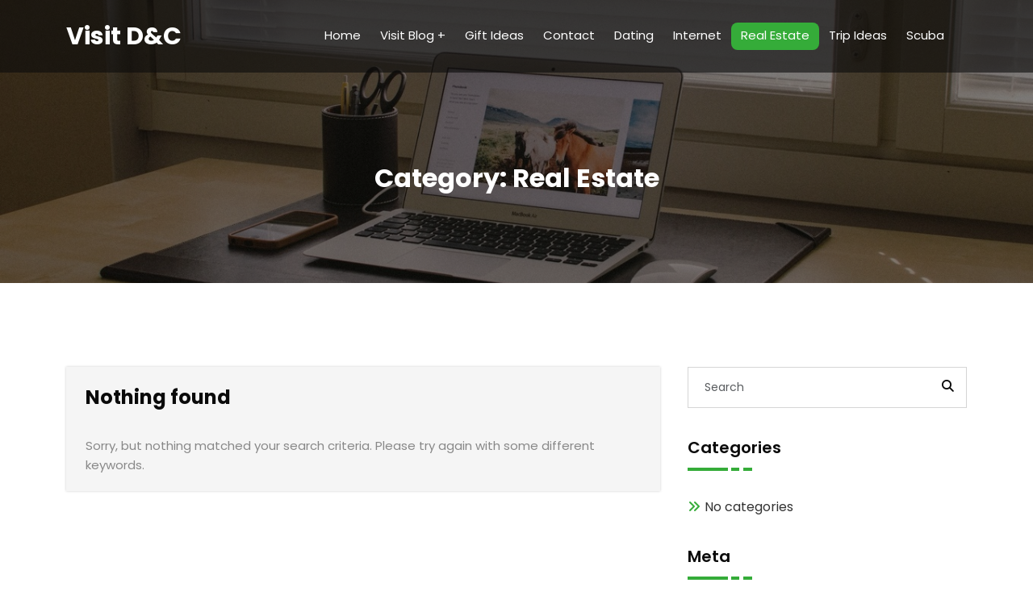

--- FILE ---
content_type: text/html; charset=UTF-8
request_url: http://www.visitdevonandcornwall.com/category/real-estate/
body_size: 10029
content:
<!DOCTYPE html>
<html lang="en-US" >
    <head>
        <meta charset="UTF-8">
        <meta http-equiv="X-UA-Compatible" content="IE=edge">
        <meta name="viewport" content="width=device-width,initial-scale=1,shrink-to-fit=no">
        



<style>
    /* Header */

    
    /* Primary Menu */
    
    /* Banner */
    .page-title-section .page-title h1{
        color: #fff !Important;
    }

    /* Breadcrumb */
    
    /* Content */
       

    /* Sidebar */
    
    /* Footer Widgets */
            .site-footer p {
            color: #fff;
        }
    .custom-logo{width: 212px; height: auto;}
.spiko_header_btn{ -webkit-border-radius: 0px;border-radius: 0px;}
#content .container{max-width: 1140px;}
#wrapper .site-footer .container{max-width: 1140px;}
</style><meta name='robots' content='index, follow, max-image-preview:large, max-snippet:-1, max-video-preview:-1' />

	<!-- This site is optimized with the Yoast SEO plugin v26.7 - https://yoast.com/wordpress/plugins/seo/ -->
	<title>Real Estate Archives | Visit D&amp;C</title>
	<link rel="canonical" href="http://www.visitdevonandcornwall.com/category/real-estate/" />
	<meta property="og:locale" content="en_US" />
	<meta property="og:type" content="article" />
	<meta property="og:title" content="Real Estate Archives | Visit D&amp;C" />
	<meta property="og:url" content="http://www.visitdevonandcornwall.com/category/real-estate/" />
	<meta property="og:site_name" content="Visit D&amp;C" />
	<meta name="twitter:card" content="summary_large_image" />
	<script type="application/ld+json" class="yoast-schema-graph">{"@context":"https://schema.org","@graph":[{"@type":"CollectionPage","@id":"http://www.visitdevonandcornwall.com/category/real-estate/","url":"http://www.visitdevonandcornwall.com/category/real-estate/","name":"Real Estate Archives | Visit D&amp;C","isPartOf":{"@id":"https://www.visitdevonandcornwall.com/#website"},"breadcrumb":{"@id":"http://www.visitdevonandcornwall.com/category/real-estate/#breadcrumb"},"inLanguage":"en-US"},{"@type":"BreadcrumbList","@id":"http://www.visitdevonandcornwall.com/category/real-estate/#breadcrumb","itemListElement":[{"@type":"ListItem","position":1,"name":"Home","item":"https://www.visitdevonandcornwall.com/"},{"@type":"ListItem","position":2,"name":"Real Estate"}]},{"@type":"WebSite","@id":"https://www.visitdevonandcornwall.com/#website","url":"https://www.visitdevonandcornwall.com/","name":"Visit D&C","description":"","potentialAction":[{"@type":"SearchAction","target":{"@type":"EntryPoint","urlTemplate":"https://www.visitdevonandcornwall.com/?s={search_term_string}"},"query-input":{"@type":"PropertyValueSpecification","valueRequired":true,"valueName":"search_term_string"}}],"inLanguage":"en-US"}]}</script>
	<!-- / Yoast SEO plugin. -->


<link rel="alternate" type="application/rss+xml" title="Visit D&amp;C &raquo; Feed" href="http://www.visitdevonandcornwall.com/feed/" />
<link rel="alternate" type="application/rss+xml" title="Visit D&amp;C &raquo; Comments Feed" href="http://www.visitdevonandcornwall.com/comments/feed/" />
<link rel="alternate" type="application/rss+xml" title="Visit D&amp;C &raquo; Real Estate Category Feed" href="http://www.visitdevonandcornwall.com/category/real-estate/feed/" />
<style id='wp-img-auto-sizes-contain-inline-css' type='text/css'>
img:is([sizes=auto i],[sizes^="auto," i]){contain-intrinsic-size:3000px 1500px}
/*# sourceURL=wp-img-auto-sizes-contain-inline-css */
</style>
<link rel='stylesheet' id='spiko-theme-fonts-css' href='http://www.visitdevonandcornwall.com/wp-content/fonts/f0bdb8827d0ab4ac6280e893fca44aa8.css?ver=20201110' type='text/css' media='all' />
<style id='wp-emoji-styles-inline-css' type='text/css'>

	img.wp-smiley, img.emoji {
		display: inline !important;
		border: none !important;
		box-shadow: none !important;
		height: 1em !important;
		width: 1em !important;
		margin: 0 0.07em !important;
		vertical-align: -0.1em !important;
		background: none !important;
		padding: 0 !important;
	}
/*# sourceURL=wp-emoji-styles-inline-css */
</style>
<style id='wp-block-library-inline-css' type='text/css'>
:root{--wp-block-synced-color:#7a00df;--wp-block-synced-color--rgb:122,0,223;--wp-bound-block-color:var(--wp-block-synced-color);--wp-editor-canvas-background:#ddd;--wp-admin-theme-color:#007cba;--wp-admin-theme-color--rgb:0,124,186;--wp-admin-theme-color-darker-10:#006ba1;--wp-admin-theme-color-darker-10--rgb:0,107,160.5;--wp-admin-theme-color-darker-20:#005a87;--wp-admin-theme-color-darker-20--rgb:0,90,135;--wp-admin-border-width-focus:2px}@media (min-resolution:192dpi){:root{--wp-admin-border-width-focus:1.5px}}.wp-element-button{cursor:pointer}:root .has-very-light-gray-background-color{background-color:#eee}:root .has-very-dark-gray-background-color{background-color:#313131}:root .has-very-light-gray-color{color:#eee}:root .has-very-dark-gray-color{color:#313131}:root .has-vivid-green-cyan-to-vivid-cyan-blue-gradient-background{background:linear-gradient(135deg,#00d084,#0693e3)}:root .has-purple-crush-gradient-background{background:linear-gradient(135deg,#34e2e4,#4721fb 50%,#ab1dfe)}:root .has-hazy-dawn-gradient-background{background:linear-gradient(135deg,#faaca8,#dad0ec)}:root .has-subdued-olive-gradient-background{background:linear-gradient(135deg,#fafae1,#67a671)}:root .has-atomic-cream-gradient-background{background:linear-gradient(135deg,#fdd79a,#004a59)}:root .has-nightshade-gradient-background{background:linear-gradient(135deg,#330968,#31cdcf)}:root .has-midnight-gradient-background{background:linear-gradient(135deg,#020381,#2874fc)}:root{--wp--preset--font-size--normal:16px;--wp--preset--font-size--huge:42px}.has-regular-font-size{font-size:1em}.has-larger-font-size{font-size:2.625em}.has-normal-font-size{font-size:var(--wp--preset--font-size--normal)}.has-huge-font-size{font-size:var(--wp--preset--font-size--huge)}.has-text-align-center{text-align:center}.has-text-align-left{text-align:left}.has-text-align-right{text-align:right}.has-fit-text{white-space:nowrap!important}#end-resizable-editor-section{display:none}.aligncenter{clear:both}.items-justified-left{justify-content:flex-start}.items-justified-center{justify-content:center}.items-justified-right{justify-content:flex-end}.items-justified-space-between{justify-content:space-between}.screen-reader-text{border:0;clip-path:inset(50%);height:1px;margin:-1px;overflow:hidden;padding:0;position:absolute;width:1px;word-wrap:normal!important}.screen-reader-text:focus{background-color:#ddd;clip-path:none;color:#444;display:block;font-size:1em;height:auto;left:5px;line-height:normal;padding:15px 23px 14px;text-decoration:none;top:5px;width:auto;z-index:100000}html :where(.has-border-color){border-style:solid}html :where([style*=border-top-color]){border-top-style:solid}html :where([style*=border-right-color]){border-right-style:solid}html :where([style*=border-bottom-color]){border-bottom-style:solid}html :where([style*=border-left-color]){border-left-style:solid}html :where([style*=border-width]){border-style:solid}html :where([style*=border-top-width]){border-top-style:solid}html :where([style*=border-right-width]){border-right-style:solid}html :where([style*=border-bottom-width]){border-bottom-style:solid}html :where([style*=border-left-width]){border-left-style:solid}html :where(img[class*=wp-image-]){height:auto;max-width:100%}:where(figure){margin:0 0 1em}html :where(.is-position-sticky){--wp-admin--admin-bar--position-offset:var(--wp-admin--admin-bar--height,0px)}@media screen and (max-width:600px){html :where(.is-position-sticky){--wp-admin--admin-bar--position-offset:0px}}

/*# sourceURL=wp-block-library-inline-css */
</style><style id='global-styles-inline-css' type='text/css'>
:root{--wp--preset--aspect-ratio--square: 1;--wp--preset--aspect-ratio--4-3: 4/3;--wp--preset--aspect-ratio--3-4: 3/4;--wp--preset--aspect-ratio--3-2: 3/2;--wp--preset--aspect-ratio--2-3: 2/3;--wp--preset--aspect-ratio--16-9: 16/9;--wp--preset--aspect-ratio--9-16: 9/16;--wp--preset--color--black: #000000;--wp--preset--color--cyan-bluish-gray: #abb8c3;--wp--preset--color--white: #ffffff;--wp--preset--color--pale-pink: #f78da7;--wp--preset--color--vivid-red: #cf2e2e;--wp--preset--color--luminous-vivid-orange: #ff6900;--wp--preset--color--luminous-vivid-amber: #fcb900;--wp--preset--color--light-green-cyan: #7bdcb5;--wp--preset--color--vivid-green-cyan: #00d084;--wp--preset--color--pale-cyan-blue: #8ed1fc;--wp--preset--color--vivid-cyan-blue: #0693e3;--wp--preset--color--vivid-purple: #9b51e0;--wp--preset--gradient--vivid-cyan-blue-to-vivid-purple: linear-gradient(135deg,rgb(6,147,227) 0%,rgb(155,81,224) 100%);--wp--preset--gradient--light-green-cyan-to-vivid-green-cyan: linear-gradient(135deg,rgb(122,220,180) 0%,rgb(0,208,130) 100%);--wp--preset--gradient--luminous-vivid-amber-to-luminous-vivid-orange: linear-gradient(135deg,rgb(252,185,0) 0%,rgb(255,105,0) 100%);--wp--preset--gradient--luminous-vivid-orange-to-vivid-red: linear-gradient(135deg,rgb(255,105,0) 0%,rgb(207,46,46) 100%);--wp--preset--gradient--very-light-gray-to-cyan-bluish-gray: linear-gradient(135deg,rgb(238,238,238) 0%,rgb(169,184,195) 100%);--wp--preset--gradient--cool-to-warm-spectrum: linear-gradient(135deg,rgb(74,234,220) 0%,rgb(151,120,209) 20%,rgb(207,42,186) 40%,rgb(238,44,130) 60%,rgb(251,105,98) 80%,rgb(254,248,76) 100%);--wp--preset--gradient--blush-light-purple: linear-gradient(135deg,rgb(255,206,236) 0%,rgb(152,150,240) 100%);--wp--preset--gradient--blush-bordeaux: linear-gradient(135deg,rgb(254,205,165) 0%,rgb(254,45,45) 50%,rgb(107,0,62) 100%);--wp--preset--gradient--luminous-dusk: linear-gradient(135deg,rgb(255,203,112) 0%,rgb(199,81,192) 50%,rgb(65,88,208) 100%);--wp--preset--gradient--pale-ocean: linear-gradient(135deg,rgb(255,245,203) 0%,rgb(182,227,212) 50%,rgb(51,167,181) 100%);--wp--preset--gradient--electric-grass: linear-gradient(135deg,rgb(202,248,128) 0%,rgb(113,206,126) 100%);--wp--preset--gradient--midnight: linear-gradient(135deg,rgb(2,3,129) 0%,rgb(40,116,252) 100%);--wp--preset--font-size--small: 13px;--wp--preset--font-size--medium: 20px;--wp--preset--font-size--large: 36px;--wp--preset--font-size--x-large: 42px;--wp--preset--spacing--20: 0.44rem;--wp--preset--spacing--30: 0.67rem;--wp--preset--spacing--40: 1rem;--wp--preset--spacing--50: 1.5rem;--wp--preset--spacing--60: 2.25rem;--wp--preset--spacing--70: 3.38rem;--wp--preset--spacing--80: 5.06rem;--wp--preset--shadow--natural: 6px 6px 9px rgba(0, 0, 0, 0.2);--wp--preset--shadow--deep: 12px 12px 50px rgba(0, 0, 0, 0.4);--wp--preset--shadow--sharp: 6px 6px 0px rgba(0, 0, 0, 0.2);--wp--preset--shadow--outlined: 6px 6px 0px -3px rgb(255, 255, 255), 6px 6px rgb(0, 0, 0);--wp--preset--shadow--crisp: 6px 6px 0px rgb(0, 0, 0);}:where(.is-layout-flex){gap: 0.5em;}:where(.is-layout-grid){gap: 0.5em;}body .is-layout-flex{display: flex;}.is-layout-flex{flex-wrap: wrap;align-items: center;}.is-layout-flex > :is(*, div){margin: 0;}body .is-layout-grid{display: grid;}.is-layout-grid > :is(*, div){margin: 0;}:where(.wp-block-columns.is-layout-flex){gap: 2em;}:where(.wp-block-columns.is-layout-grid){gap: 2em;}:where(.wp-block-post-template.is-layout-flex){gap: 1.25em;}:where(.wp-block-post-template.is-layout-grid){gap: 1.25em;}.has-black-color{color: var(--wp--preset--color--black) !important;}.has-cyan-bluish-gray-color{color: var(--wp--preset--color--cyan-bluish-gray) !important;}.has-white-color{color: var(--wp--preset--color--white) !important;}.has-pale-pink-color{color: var(--wp--preset--color--pale-pink) !important;}.has-vivid-red-color{color: var(--wp--preset--color--vivid-red) !important;}.has-luminous-vivid-orange-color{color: var(--wp--preset--color--luminous-vivid-orange) !important;}.has-luminous-vivid-amber-color{color: var(--wp--preset--color--luminous-vivid-amber) !important;}.has-light-green-cyan-color{color: var(--wp--preset--color--light-green-cyan) !important;}.has-vivid-green-cyan-color{color: var(--wp--preset--color--vivid-green-cyan) !important;}.has-pale-cyan-blue-color{color: var(--wp--preset--color--pale-cyan-blue) !important;}.has-vivid-cyan-blue-color{color: var(--wp--preset--color--vivid-cyan-blue) !important;}.has-vivid-purple-color{color: var(--wp--preset--color--vivid-purple) !important;}.has-black-background-color{background-color: var(--wp--preset--color--black) !important;}.has-cyan-bluish-gray-background-color{background-color: var(--wp--preset--color--cyan-bluish-gray) !important;}.has-white-background-color{background-color: var(--wp--preset--color--white) !important;}.has-pale-pink-background-color{background-color: var(--wp--preset--color--pale-pink) !important;}.has-vivid-red-background-color{background-color: var(--wp--preset--color--vivid-red) !important;}.has-luminous-vivid-orange-background-color{background-color: var(--wp--preset--color--luminous-vivid-orange) !important;}.has-luminous-vivid-amber-background-color{background-color: var(--wp--preset--color--luminous-vivid-amber) !important;}.has-light-green-cyan-background-color{background-color: var(--wp--preset--color--light-green-cyan) !important;}.has-vivid-green-cyan-background-color{background-color: var(--wp--preset--color--vivid-green-cyan) !important;}.has-pale-cyan-blue-background-color{background-color: var(--wp--preset--color--pale-cyan-blue) !important;}.has-vivid-cyan-blue-background-color{background-color: var(--wp--preset--color--vivid-cyan-blue) !important;}.has-vivid-purple-background-color{background-color: var(--wp--preset--color--vivid-purple) !important;}.has-black-border-color{border-color: var(--wp--preset--color--black) !important;}.has-cyan-bluish-gray-border-color{border-color: var(--wp--preset--color--cyan-bluish-gray) !important;}.has-white-border-color{border-color: var(--wp--preset--color--white) !important;}.has-pale-pink-border-color{border-color: var(--wp--preset--color--pale-pink) !important;}.has-vivid-red-border-color{border-color: var(--wp--preset--color--vivid-red) !important;}.has-luminous-vivid-orange-border-color{border-color: var(--wp--preset--color--luminous-vivid-orange) !important;}.has-luminous-vivid-amber-border-color{border-color: var(--wp--preset--color--luminous-vivid-amber) !important;}.has-light-green-cyan-border-color{border-color: var(--wp--preset--color--light-green-cyan) !important;}.has-vivid-green-cyan-border-color{border-color: var(--wp--preset--color--vivid-green-cyan) !important;}.has-pale-cyan-blue-border-color{border-color: var(--wp--preset--color--pale-cyan-blue) !important;}.has-vivid-cyan-blue-border-color{border-color: var(--wp--preset--color--vivid-cyan-blue) !important;}.has-vivid-purple-border-color{border-color: var(--wp--preset--color--vivid-purple) !important;}.has-vivid-cyan-blue-to-vivid-purple-gradient-background{background: var(--wp--preset--gradient--vivid-cyan-blue-to-vivid-purple) !important;}.has-light-green-cyan-to-vivid-green-cyan-gradient-background{background: var(--wp--preset--gradient--light-green-cyan-to-vivid-green-cyan) !important;}.has-luminous-vivid-amber-to-luminous-vivid-orange-gradient-background{background: var(--wp--preset--gradient--luminous-vivid-amber-to-luminous-vivid-orange) !important;}.has-luminous-vivid-orange-to-vivid-red-gradient-background{background: var(--wp--preset--gradient--luminous-vivid-orange-to-vivid-red) !important;}.has-very-light-gray-to-cyan-bluish-gray-gradient-background{background: var(--wp--preset--gradient--very-light-gray-to-cyan-bluish-gray) !important;}.has-cool-to-warm-spectrum-gradient-background{background: var(--wp--preset--gradient--cool-to-warm-spectrum) !important;}.has-blush-light-purple-gradient-background{background: var(--wp--preset--gradient--blush-light-purple) !important;}.has-blush-bordeaux-gradient-background{background: var(--wp--preset--gradient--blush-bordeaux) !important;}.has-luminous-dusk-gradient-background{background: var(--wp--preset--gradient--luminous-dusk) !important;}.has-pale-ocean-gradient-background{background: var(--wp--preset--gradient--pale-ocean) !important;}.has-electric-grass-gradient-background{background: var(--wp--preset--gradient--electric-grass) !important;}.has-midnight-gradient-background{background: var(--wp--preset--gradient--midnight) !important;}.has-small-font-size{font-size: var(--wp--preset--font-size--small) !important;}.has-medium-font-size{font-size: var(--wp--preset--font-size--medium) !important;}.has-large-font-size{font-size: var(--wp--preset--font-size--large) !important;}.has-x-large-font-size{font-size: var(--wp--preset--font-size--x-large) !important;}
/*# sourceURL=global-styles-inline-css */
</style>

<style id='classic-theme-styles-inline-css' type='text/css'>
/*! This file is auto-generated */
.wp-block-button__link{color:#fff;background-color:#32373c;border-radius:9999px;box-shadow:none;text-decoration:none;padding:calc(.667em + 2px) calc(1.333em + 2px);font-size:1.125em}.wp-block-file__button{background:#32373c;color:#fff;text-decoration:none}
/*# sourceURL=/wp-includes/css/classic-themes.min.css */
</style>
<link rel='stylesheet' id='dashicons-css' href='http://www.visitdevonandcornwall.com/wp-includes/css/dashicons.min.css?ver=6.9' type='text/css' media='all' />
<link rel='stylesheet' id='admin-bar-css' href='http://www.visitdevonandcornwall.com/wp-includes/css/admin-bar.min.css?ver=6.9' type='text/css' media='all' />
<style id='admin-bar-inline-css' type='text/css'>

    /* Hide CanvasJS credits for P404 charts specifically */
    #p404RedirectChart .canvasjs-chart-credit {
        display: none !important;
    }
    
    #p404RedirectChart canvas {
        border-radius: 6px;
    }

    .p404-redirect-adminbar-weekly-title {
        font-weight: bold;
        font-size: 14px;
        color: #fff;
        margin-bottom: 6px;
    }

    #wpadminbar #wp-admin-bar-p404_free_top_button .ab-icon:before {
        content: "\f103";
        color: #dc3545;
        top: 3px;
    }
    
    #wp-admin-bar-p404_free_top_button .ab-item {
        min-width: 80px !important;
        padding: 0px !important;
    }
    
    /* Ensure proper positioning and z-index for P404 dropdown */
    .p404-redirect-adminbar-dropdown-wrap { 
        min-width: 0; 
        padding: 0;
        position: static !important;
    }
    
    #wpadminbar #wp-admin-bar-p404_free_top_button_dropdown {
        position: static !important;
    }
    
    #wpadminbar #wp-admin-bar-p404_free_top_button_dropdown .ab-item {
        padding: 0 !important;
        margin: 0 !important;
    }
    
    .p404-redirect-dropdown-container {
        min-width: 340px;
        padding: 18px 18px 12px 18px;
        background: #23282d !important;
        color: #fff;
        border-radius: 12px;
        box-shadow: 0 8px 32px rgba(0,0,0,0.25);
        margin-top: 10px;
        position: relative !important;
        z-index: 999999 !important;
        display: block !important;
        border: 1px solid #444;
    }
    
    /* Ensure P404 dropdown appears on hover */
    #wpadminbar #wp-admin-bar-p404_free_top_button .p404-redirect-dropdown-container { 
        display: none !important;
    }
    
    #wpadminbar #wp-admin-bar-p404_free_top_button:hover .p404-redirect-dropdown-container { 
        display: block !important;
    }
    
    #wpadminbar #wp-admin-bar-p404_free_top_button:hover #wp-admin-bar-p404_free_top_button_dropdown .p404-redirect-dropdown-container {
        display: block !important;
    }
    
    .p404-redirect-card {
        background: #2c3338;
        border-radius: 8px;
        padding: 18px 18px 12px 18px;
        box-shadow: 0 2px 8px rgba(0,0,0,0.07);
        display: flex;
        flex-direction: column;
        align-items: flex-start;
        border: 1px solid #444;
    }
    
    .p404-redirect-btn {
        display: inline-block;
        background: #dc3545;
        color: #fff !important;
        font-weight: bold;
        padding: 5px 22px;
        border-radius: 8px;
        text-decoration: none;
        font-size: 17px;
        transition: background 0.2s, box-shadow 0.2s;
        margin-top: 8px;
        box-shadow: 0 2px 8px rgba(220,53,69,0.15);
        text-align: center;
        line-height: 1.6;
    }
    
    .p404-redirect-btn:hover {
        background: #c82333;
        color: #fff !important;
        box-shadow: 0 4px 16px rgba(220,53,69,0.25);
    }
    
    /* Prevent conflicts with other admin bar dropdowns */
    #wpadminbar .ab-top-menu > li:hover > .ab-item,
    #wpadminbar .ab-top-menu > li.hover > .ab-item {
        z-index: auto;
    }
    
    #wpadminbar #wp-admin-bar-p404_free_top_button:hover > .ab-item {
        z-index: 999998 !important;
    }
    
/*# sourceURL=admin-bar-inline-css */
</style>
<link rel='stylesheet' id='contact-form-7-css' href='http://www.visitdevonandcornwall.com/wp-content/plugins/contact-form-7/includes/css/styles.css?ver=6.1.4' type='text/css' media='all' />
<link rel='stylesheet' id='bootstrap-css' href='http://www.visitdevonandcornwall.com/wp-content/themes/spiko/assets/css/bootstrap.min.css?ver=5.3.6' type='text/css' media='all' />
<link rel='stylesheet' id='spiko-style-css' href='http://www.visitdevonandcornwall.com/wp-content/themes/spiko/style.css?ver=6.9' type='text/css' media='all' />
<link rel='stylesheet' id='jquery-starrtment-css' href='http://www.visitdevonandcornwall.com/wp-content/themes/spiko/assets/css/jquery.smartmenus.bootstrap-4.css?ver=6.9' type='text/css' media='all' />
<link rel='stylesheet' id='owl-css' href='http://www.visitdevonandcornwall.com/wp-content/themes/spiko/assets/css/owl.carousel.css?ver=6.9' type='text/css' media='all' />
<link rel='stylesheet' id='spiko-font-awesome-css' href='http://www.visitdevonandcornwall.com/wp-content/themes/spiko/assets/css/font-awesome/css/all.min.css?ver=6.9' type='text/css' media='all' />
<link rel='stylesheet' id='spiko-default-css' href='http://www.visitdevonandcornwall.com/wp-content/themes/spiko/assets/css/default.css?ver=6.9' type='text/css' media='all' />
<script type="text/javascript" src="http://www.visitdevonandcornwall.com/wp-includes/js/jquery/jquery.min.js?ver=3.7.1" id="jquery-core-js"></script>
<script type="text/javascript" src="http://www.visitdevonandcornwall.com/wp-includes/js/jquery/jquery-migrate.min.js?ver=3.4.1" id="jquery-migrate-js"></script>
<script type="text/javascript" src="http://www.visitdevonandcornwall.com/wp-content/themes/spiko/assets/js/jquery.mb.YTPlayer.js?ver=6.9" id="spiko-video-slider-js-js"></script>
<link rel="https://api.w.org/" href="http://www.visitdevonandcornwall.com/wp-json/" /><link rel="alternate" title="JSON" type="application/json" href="http://www.visitdevonandcornwall.com/wp-json/wp/v2/categories/17" /><link rel="EditURI" type="application/rsd+xml" title="RSD" href="http://www.visitdevonandcornwall.com/xmlrpc.php?rsd" />
<meta name="generator" content="WordPress 6.9" />
<link rel="icon" href="http://www.visitdevonandcornwall.com/wp-content/uploads/2024/01/cropped-closeup-of-fresh-corn-on-grill-with-butter-and-salt-32x32.jpg" sizes="32x32" />
<link rel="icon" href="http://www.visitdevonandcornwall.com/wp-content/uploads/2024/01/cropped-closeup-of-fresh-corn-on-grill-with-butter-and-salt-192x192.jpg" sizes="192x192" />
<link rel="apple-touch-icon" href="http://www.visitdevonandcornwall.com/wp-content/uploads/2024/01/cropped-closeup-of-fresh-corn-on-grill-with-butter-and-salt-180x180.jpg" />
<meta name="msapplication-TileImage" content="http://www.visitdevonandcornwall.com/wp-content/uploads/2024/01/cropped-closeup-of-fresh-corn-on-grill-with-butter-and-salt-270x270.jpg" />
   
    </head>
<body class="archive category category-real-estate category-17 wp-theme-spiko wide banner light" >
            <div id="page" class="site">
            <a class="skip-link screen-reader-text" href="#content">Skip to content</a>
               <div id="wrapper"> 
                <nav class="navbar navbar-expand-lg navbar-dark custom ">
	<div class="container">
				
		<div class="custom-logo-link-url"> 
			<h2 class="site-title"><a class="site-title-name" href="http://www.visitdevonandcornwall.com/" rel="home">Visit D&amp;C</a>
	    	</h2>
	    		</div>
		<button class="navbar-toggler" type="button" data-bs-toggle="collapse" data-bs-target="#navbarNavDropdown" aria-controls="navbarSupportedContent" aria-expanded="false" aria-label="Toggle navigation">
			<span class="navbar-toggler-icon"></span>
		</button>
		<div class="collapse navbar-collapse" id="navbarNavDropdown">
			<div class="ms-auto">
			<div class="menu-main-container"><ul class="nav navbar-nav me-auto"><li id="menu-item-58" class="menu-item menu-item-type-post_type menu-item-object-page menu-item-home menu-item-58 nav-item"><a class="nav-link"  href="http://www.visitdevonandcornwall.com/"><span class="menu-text">Home</a></li>
<li id="menu-item-17" class="menu-item menu-item-type-post_type menu-item-object-page current_page_parent menu-item-has-children dropdown nav-item"><a class="nav-link"  href="http://www.visitdevonandcornwall.com/visit-blog/"><span class="menu-text">Visit Blog</span></a>
<ul class="dropdown-menu">
	<li id="menu-item-19" class="menu-item menu-item-type-taxonomy menu-item-object-category"><a class="dropdown-item"  href="http://www.visitdevonandcornwall.com/category/marketing/"><span class="menu-text">Marketing</a></li>
</ul>
</li>
<li id="menu-item-64" class="menu-item menu-item-type-taxonomy menu-item-object-category menu-item-64 nav-item"><a class="nav-link"  href="http://www.visitdevonandcornwall.com/category/gift-ideas/"><span class="menu-text">Gift Ideas</a></li>
<li id="menu-item-11" class="menu-item menu-item-type-post_type menu-item-object-page menu-item-11 nav-item"><a class="nav-link"  href="http://www.visitdevonandcornwall.com/contact/"><span class="menu-text">Contact</a></li>
<li id="menu-item-63" class="menu-item menu-item-type-taxonomy menu-item-object-category menu-item-63 nav-item"><a class="nav-link"  href="http://www.visitdevonandcornwall.com/category/dating/"><span class="menu-text">Dating</a></li>
<li id="menu-item-65" class="menu-item menu-item-type-taxonomy menu-item-object-category menu-item-65 nav-item"><a class="nav-link"  href="http://www.visitdevonandcornwall.com/category/internet/"><span class="menu-text">Internet</a></li>
<li id="menu-item-66" class="menu-item menu-item-type-taxonomy menu-item-object-category current-menu-item menu-item-66 nav-item active"><a class="nav-link"  href="http://www.visitdevonandcornwall.com/category/real-estate/"><span class="menu-text">Real Estate</a></li>
<li id="menu-item-68" class="menu-item menu-item-type-taxonomy menu-item-object-category menu-item-68 nav-item"><a class="nav-link"  href="http://www.visitdevonandcornwall.com/category/trip-ideas/"><span class="menu-text">Trip Ideas</a></li>
<li id="menu-item-67" class="menu-item menu-item-type-taxonomy menu-item-object-category menu-item-67 nav-item"><a class="nav-link"  href="http://www.visitdevonandcornwall.com/category/scuba/"><span class="menu-text">Scuba</a></li>
<li class="nav-item"><div class="shop_exists header-module"></li></div></ul></div>	        </div>
		</div>
</nav>            <section class="page-title-section" >		
                                <style type="text/css">
                    .page-title-section .overlay
                    {

                        background-color: rgba(0,0,0,0.6);
                    }
                </style>
                                    <!--<div class="overlay"></div>  -->   
                	
                <div class="breadcrumb-overlay">
                <div class="container">
                    <div class="row">
                        <div class="col-lg-12 col-md-12">
                                           
                            <div class="page-title text-center text-white">
                            <h1 class="text-white">Category: Real Estate</h1>                            </div>  
                                                </div>
                    </div>	
                </div>
            </div>
            </section>
            <div class="page-seperate"></div>
                            <div id="content"><section class="section-space blog">
    <div class="container">
        <div class="row">
            <div class="col-lg-8 col-md-7 col-sm-12 standard-view"><article id="post-" class="post">
	<div class="post-content">
		<header class="entry-header">
			<h3 class="entry-title">Nothing found</a></h3>
			<p>Sorry, but nothing matched your search criteria. Please try again with some different keywords.</p>
		</header>
	</div>
</article><div class="row justify-content-center"></div>            </div>	
                <div class="col-lg-4 col-md-5 col-sm-12">
        <div class="sidebar s-l-space">
            <aside id="search-4" class="widget widget_search"><form class="input-group" method="get" id="searchform" action="http://www.visitdevonandcornwall.com/">
    <input type="search" class="form-control" placeholder="Search" value="" name="s" id="s"/>
    <button class="search-submit fa fa-search" type="submit"></button>
</form></aside><aside id="categories-4" class="widget widget_categories"><h2 class="widget-title">Categories</h2>
			<ul>
				<li class="cat-item-none">No categories</li>			</ul>

			</aside><aside id="meta-4" class="widget widget_meta"><h2 class="widget-title">Meta</h2>
		<ul>
						<li><a rel="nofollow" href="http://www.visitdevonandcornwall.com/wp-login.php">Log in</a></li>
			<li><a href="http://www.visitdevonandcornwall.com/feed/">Entries feed</a></li>
			<li><a href="http://www.visitdevonandcornwall.com/comments/feed/">Comments feed</a></li>

			<li><a href="https://wordpress.org/">WordPress.org</a></li>
		</ul>

		</aside>								
        </div>
    </div>
        </div>
    </div>
</section>
    <footer class="site-footer">  
        <div class="container">
             
                <div class="row footer-sidebar footer-typo">
    <div class="col-lg-4 col-md-4 col-sm-12"><aside id="calendar-3" class="widget widget_calendar"><div id="calendar_wrap" class="calendar_wrap"></div></aside></div><div class="col-lg-4 col-md-4 col-sm-12"><aside id="media_gallery-3" class="widget widget_media_gallery">
		<style type="text/css">
			#gallery-1 {
				margin: auto;
			}
			#gallery-1 .gallery-item {
				float: left;
				margin-top: 10px;
				text-align: center;
				width: 33%;
			}
			#gallery-1 img {
				border: 2px solid #cfcfcf;
			}
			#gallery-1 .gallery-caption {
				margin-left: 0;
			}
			/* see gallery_shortcode() in wp-includes/media.php */
		</style>
		<div id='gallery-1' class='gallery galleryid-0 gallery-columns-3 gallery-size-thumbnail'><dl class='gallery-item'>
			<dt class='gallery-icon landscape'>
				<a href='http://www.visitdevonandcornwall.com/closeup-of-fresh-corn-on-grill-with-butter-and-salt/'><img width="150" height="150" src="http://www.visitdevonandcornwall.com/wp-content/uploads/2024/01/closeup-of-fresh-corn-on-grill-with-butter-and-salt-150x150.jpg" class="attachment-thumbnail size-thumbnail" alt="Closeup of fresh corn on grill with butter and salt" decoding="async" loading="lazy" /></a>
			</dt></dl><dl class='gallery-item'>
			<dt class='gallery-icon landscape'>
				<a href='http://www.visitdevonandcornwall.com/grilled-corn-cobs-with-parmesan-cheese/'><img width="150" height="150" src="http://www.visitdevonandcornwall.com/wp-content/uploads/2024/01/grilled-corn-cobs-with-parmesan-cheese-150x150.jpg" class="attachment-thumbnail size-thumbnail" alt="Grilled corn cobs with parmesan cheese" decoding="async" loading="lazy" /></a>
			</dt></dl><dl class='gallery-item'>
			<dt class='gallery-icon landscape'>
				<a href='http://www.visitdevonandcornwall.com/ears-of-corn-baked-with-herbs-and-cheese/'><img width="150" height="150" src="http://www.visitdevonandcornwall.com/wp-content/uploads/2024/01/ears-of-corn-baked-with-herbs-and-cheese-150x150.jpg" class="attachment-thumbnail size-thumbnail" alt="Ears of corn baked with herbs and cheese" decoding="async" loading="lazy" /></a>
			</dt></dl><br style="clear: both" />
		</div>
</aside></div><div class="col-lg-4 col-md-4 col-sm-12"><aside id="archives-4" class="widget widget_archive"><h2 class="widget-title">Archives</h2>
			<ul>
							</ul>

			</aside></div></div>  
        </div>

                    <div class="site-info text-center">
            <span class="copyright">Proudly powered by <a href="https://wordpress.org">WordPress</a> | Theme: <a href="https://spicethemes.com/spiko-wordpress-theme" rel="nofollow">Spiko</a> by <a href="https://spicethemes.com" rel="nofollow">Spicethemes</a></span>     
            </div>
                 <style type="text/css">
            .section-space.testimonial:before {
            background-color:rgba(255,255,255,0.8);
        }
        
        
    </style>
    </footer>
            <div class="scroll-up custom right"><a href="#totop"><i class="fa fa-arrow-up"></i></a></div>
    </div>
</div>
<script type="speculationrules">
{"prefetch":[{"source":"document","where":{"and":[{"href_matches":"/*"},{"not":{"href_matches":["/wp-*.php","/wp-admin/*","/wp-content/uploads/*","/wp-content/*","/wp-content/plugins/*","/wp-content/themes/spiko/*","/*\\?(.+)"]}},{"not":{"selector_matches":"a[rel~=\"nofollow\"]"}},{"not":{"selector_matches":".no-prefetch, .no-prefetch a"}}]},"eagerness":"conservative"}]}
</script>
<script>
/(trident|msie)/i.test(navigator.userAgent)&&document.getElementById&&window.addEventListener&&window.addEventListener("hashchange",function(){var t,e=location.hash.substring(1);/^[A-z0-9_-]+$/.test(e)&&(t=document.getElementById(e))&&(/^(?:a|select|input|button|textarea)$/i.test(t.tagName)||(t.tabIndex=-1),t.focus())},!1);
</script>
    <script>

    jQuery('a,input').bind('focus', function() {
             if(!jQuery(this).closest(".menu-item").length ) {
                jQuery("li.dropdown ul").css("display", "none");
            }
    });  
       
    jQuery('a,input').bind('focus', function() {
    if(!jQuery(this).closest(".menu-item").length && !jQuery(this).closest(".search-box-outer").length && ( jQuery(window).width() <= 992) ) {
                jQuery('.navbar-collapse').removeClass('show');
        }
    })
    </script>
<script type="text/javascript" src="http://www.visitdevonandcornwall.com/wp-includes/js/dist/hooks.min.js?ver=dd5603f07f9220ed27f1" id="wp-hooks-js"></script>
<script type="text/javascript" src="http://www.visitdevonandcornwall.com/wp-includes/js/dist/i18n.min.js?ver=c26c3dc7bed366793375" id="wp-i18n-js"></script>
<script type="text/javascript" id="wp-i18n-js-after">
/* <![CDATA[ */
wp.i18n.setLocaleData( { 'text direction\u0004ltr': [ 'ltr' ] } );
//# sourceURL=wp-i18n-js-after
/* ]]> */
</script>
<script type="text/javascript" src="http://www.visitdevonandcornwall.com/wp-content/plugins/contact-form-7/includes/swv/js/index.js?ver=6.1.4" id="swv-js"></script>
<script type="text/javascript" id="contact-form-7-js-before">
/* <![CDATA[ */
var wpcf7 = {
    "api": {
        "root": "http:\/\/www.visitdevonandcornwall.com\/wp-json\/",
        "namespace": "contact-form-7\/v1"
    }
};
//# sourceURL=contact-form-7-js-before
/* ]]> */
</script>
<script type="text/javascript" src="http://www.visitdevonandcornwall.com/wp-content/plugins/contact-form-7/includes/js/index.js?ver=6.1.4" id="contact-form-7-js"></script>
<script type="text/javascript" src="http://www.visitdevonandcornwall.com/wp-content/themes/spiko/assets/js/custom.js?ver=6.9" id="spiko-custom-js-js"></script>
<script type="text/javascript" src="http://www.visitdevonandcornwall.com/wp-content/themes/spiko/assets/js/widget-custom.js?ver=6.9" id="spiko-widget-custom-js-js"></script>
<script type="text/javascript" src="http://www.visitdevonandcornwall.com/wp-content/themes/spiko/assets/js/bootstrap.bundle.min.js?ver=5.3.6" id="bootstrap-js"></script>
<script type="text/javascript" src="http://www.visitdevonandcornwall.com/wp-content/themes/spiko/assets/js/smartmenus/jquery.smartmenus.js?ver=6.9" id="jquery-menu-js"></script>
<script type="text/javascript" src="http://www.visitdevonandcornwall.com/wp-content/themes/spiko/assets/js/smartmenus/jquery.smartmenus.bootstrap-4.js?ver=6.9" id="jquery-menu-bootstrap-js"></script>
<script type="text/javascript" src="http://www.visitdevonandcornwall.com/wp-content/themes/spiko/assets/js/owl.carousel.min.js?ver=6.9" id="owl-js"></script>
<script id="wp-emoji-settings" type="application/json">
{"baseUrl":"https://s.w.org/images/core/emoji/17.0.2/72x72/","ext":".png","svgUrl":"https://s.w.org/images/core/emoji/17.0.2/svg/","svgExt":".svg","source":{"concatemoji":"http://www.visitdevonandcornwall.com/wp-includes/js/wp-emoji-release.min.js?ver=6.9"}}
</script>
<script type="module">
/* <![CDATA[ */
/*! This file is auto-generated */
const a=JSON.parse(document.getElementById("wp-emoji-settings").textContent),o=(window._wpemojiSettings=a,"wpEmojiSettingsSupports"),s=["flag","emoji"];function i(e){try{var t={supportTests:e,timestamp:(new Date).valueOf()};sessionStorage.setItem(o,JSON.stringify(t))}catch(e){}}function c(e,t,n){e.clearRect(0,0,e.canvas.width,e.canvas.height),e.fillText(t,0,0);t=new Uint32Array(e.getImageData(0,0,e.canvas.width,e.canvas.height).data);e.clearRect(0,0,e.canvas.width,e.canvas.height),e.fillText(n,0,0);const a=new Uint32Array(e.getImageData(0,0,e.canvas.width,e.canvas.height).data);return t.every((e,t)=>e===a[t])}function p(e,t){e.clearRect(0,0,e.canvas.width,e.canvas.height),e.fillText(t,0,0);var n=e.getImageData(16,16,1,1);for(let e=0;e<n.data.length;e++)if(0!==n.data[e])return!1;return!0}function u(e,t,n,a){switch(t){case"flag":return n(e,"\ud83c\udff3\ufe0f\u200d\u26a7\ufe0f","\ud83c\udff3\ufe0f\u200b\u26a7\ufe0f")?!1:!n(e,"\ud83c\udde8\ud83c\uddf6","\ud83c\udde8\u200b\ud83c\uddf6")&&!n(e,"\ud83c\udff4\udb40\udc67\udb40\udc62\udb40\udc65\udb40\udc6e\udb40\udc67\udb40\udc7f","\ud83c\udff4\u200b\udb40\udc67\u200b\udb40\udc62\u200b\udb40\udc65\u200b\udb40\udc6e\u200b\udb40\udc67\u200b\udb40\udc7f");case"emoji":return!a(e,"\ud83e\u1fac8")}return!1}function f(e,t,n,a){let r;const o=(r="undefined"!=typeof WorkerGlobalScope&&self instanceof WorkerGlobalScope?new OffscreenCanvas(300,150):document.createElement("canvas")).getContext("2d",{willReadFrequently:!0}),s=(o.textBaseline="top",o.font="600 32px Arial",{});return e.forEach(e=>{s[e]=t(o,e,n,a)}),s}function r(e){var t=document.createElement("script");t.src=e,t.defer=!0,document.head.appendChild(t)}a.supports={everything:!0,everythingExceptFlag:!0},new Promise(t=>{let n=function(){try{var e=JSON.parse(sessionStorage.getItem(o));if("object"==typeof e&&"number"==typeof e.timestamp&&(new Date).valueOf()<e.timestamp+604800&&"object"==typeof e.supportTests)return e.supportTests}catch(e){}return null}();if(!n){if("undefined"!=typeof Worker&&"undefined"!=typeof OffscreenCanvas&&"undefined"!=typeof URL&&URL.createObjectURL&&"undefined"!=typeof Blob)try{var e="postMessage("+f.toString()+"("+[JSON.stringify(s),u.toString(),c.toString(),p.toString()].join(",")+"));",a=new Blob([e],{type:"text/javascript"});const r=new Worker(URL.createObjectURL(a),{name:"wpTestEmojiSupports"});return void(r.onmessage=e=>{i(n=e.data),r.terminate(),t(n)})}catch(e){}i(n=f(s,u,c,p))}t(n)}).then(e=>{for(const n in e)a.supports[n]=e[n],a.supports.everything=a.supports.everything&&a.supports[n],"flag"!==n&&(a.supports.everythingExceptFlag=a.supports.everythingExceptFlag&&a.supports[n]);var t;a.supports.everythingExceptFlag=a.supports.everythingExceptFlag&&!a.supports.flag,a.supports.everything||((t=a.source||{}).concatemoji?r(t.concatemoji):t.wpemoji&&t.twemoji&&(r(t.twemoji),r(t.wpemoji)))});
//# sourceURL=http://www.visitdevonandcornwall.com/wp-includes/js/wp-emoji-loader.min.js
/* ]]> */
</script>
	
<script defer src="https://static.cloudflareinsights.com/beacon.min.js/vcd15cbe7772f49c399c6a5babf22c1241717689176015" integrity="sha512-ZpsOmlRQV6y907TI0dKBHq9Md29nnaEIPlkf84rnaERnq6zvWvPUqr2ft8M1aS28oN72PdrCzSjY4U6VaAw1EQ==" data-cf-beacon='{"version":"2024.11.0","token":"113cb4bc555548a7b6f6cc773a58dad3","r":1,"server_timing":{"name":{"cfCacheStatus":true,"cfEdge":true,"cfExtPri":true,"cfL4":true,"cfOrigin":true,"cfSpeedBrain":true},"location_startswith":null}}' crossorigin="anonymous"></script>
</body>
</html>